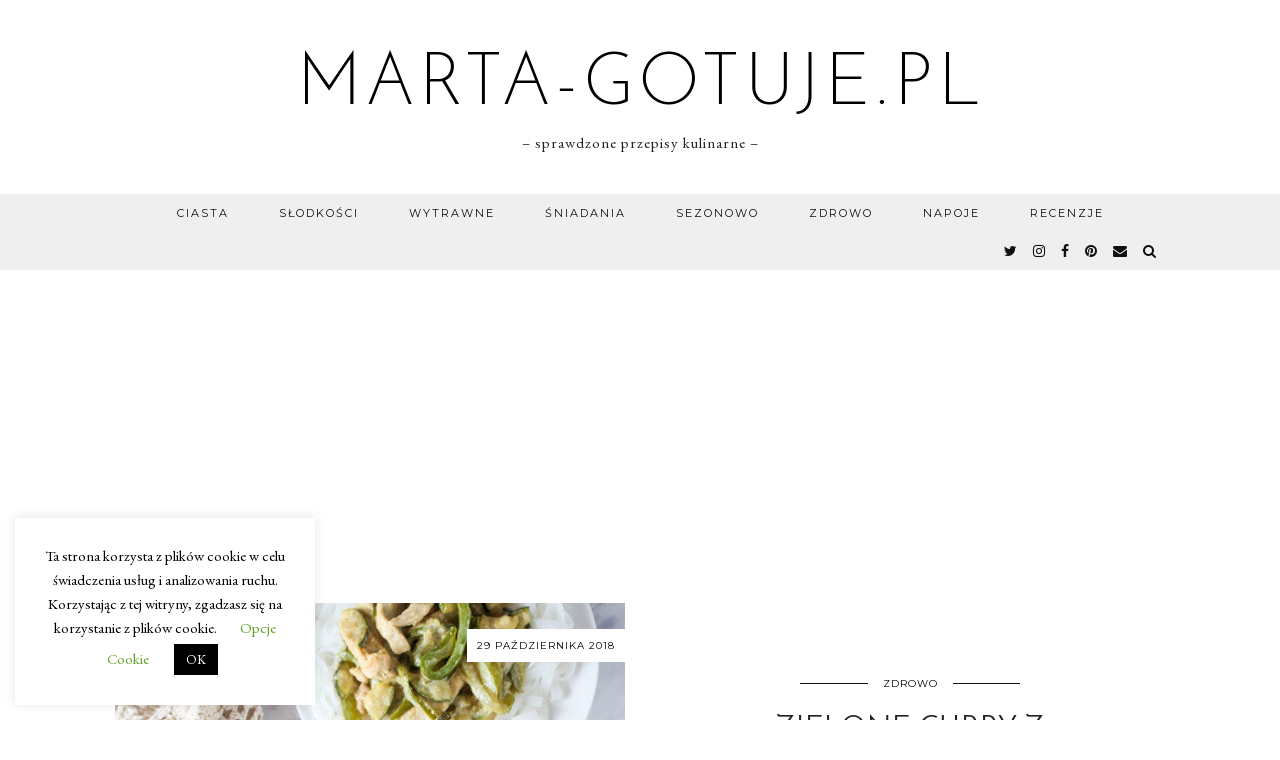

--- FILE ---
content_type: text/html; charset=UTF-8
request_url: https://www.marta-gotuje.pl/tag/zielone-curry-z-kurczakiem/
body_size: 15715
content:
<!DOCTYPE html>
<html dir="ltr" lang="pl-PL" prefix="og: https://ogp.me/ns#">
<head>
	<meta charset="UTF-8">
	<meta name="viewport" content="width=device-width, initial-scale=1, maximum-scale=5">	<title>zielone curry z kurczakiem - blog kulinarny marta-gotuje.pl</title>

		<!-- All in One SEO 4.9.3 - aioseo.com -->
	<meta name="robots" content="noindex, max-image-preview:large"/>
	<link rel="canonical" href="https://www.marta-gotuje.pl/tag/zielone-curry-z-kurczakiem/"/>
	<meta name="generator" content="All in One SEO (AIOSEO) 4.9.3"/>
		
<script type="application/ld+json" class="aioseo-schema">
			{"@context":"https:\/\/schema.org","@graph":[{"@type":"BreadcrumbList","@id":"https:\/\/www.marta-gotuje.pl\/tag\/zielone-curry-z-kurczakiem\/#breadcrumblist","itemListElement":[{"@type":"ListItem","@id":"https:\/\/www.marta-gotuje.pl#listItem","position":1,"name":"Home","item":"https:\/\/www.marta-gotuje.pl","nextItem":{"@type":"ListItem","@id":"https:\/\/www.marta-gotuje.pl\/tag\/zielone-curry-z-kurczakiem\/#listItem","name":"zielone curry z kurczakiem"}},{"@type":"ListItem","@id":"https:\/\/www.marta-gotuje.pl\/tag\/zielone-curry-z-kurczakiem\/#listItem","position":2,"name":"zielone curry z kurczakiem","previousItem":{"@type":"ListItem","@id":"https:\/\/www.marta-gotuje.pl#listItem","name":"Home"}}]},{"@type":"CollectionPage","@id":"https:\/\/www.marta-gotuje.pl\/tag\/zielone-curry-z-kurczakiem\/#collectionpage","url":"https:\/\/www.marta-gotuje.pl\/tag\/zielone-curry-z-kurczakiem\/","name":"zielone curry z kurczakiem - blog kulinarny marta-gotuje.pl","inLanguage":"pl-PL","isPartOf":{"@id":"https:\/\/www.marta-gotuje.pl\/#website"},"breadcrumb":{"@id":"https:\/\/www.marta-gotuje.pl\/tag\/zielone-curry-z-kurczakiem\/#breadcrumblist"}},{"@type":"Organization","@id":"https:\/\/www.marta-gotuje.pl\/#organization","name":"marta-gotuje.pl","description":"- sprawdzone przepisy kulinarne -","url":"https:\/\/www.marta-gotuje.pl\/"},{"@type":"WebSite","@id":"https:\/\/www.marta-gotuje.pl\/#website","url":"https:\/\/www.marta-gotuje.pl\/","name":"marta-gotuje.pl","description":"- sprawdzone przepisy kulinarne -","inLanguage":"pl-PL","publisher":{"@id":"https:\/\/www.marta-gotuje.pl\/#organization"}}]}
		</script>
		<!-- All in One SEO -->

<link rel='dns-prefetch' href='//cdnjs.cloudflare.com'/>
<link rel='dns-prefetch' href='//www.googletagmanager.com'/>
<link rel='dns-prefetch' href='//pipdigz.co.uk'/>
<link rel='dns-prefetch' href='//fonts.googleapis.com'/>
<link rel="alternate" type="application/rss+xml" title="marta-gotuje.pl &raquo; Kanał z wpisami" href="https://www.marta-gotuje.pl/feed/"/>
<link rel="alternate" type="application/rss+xml" title="marta-gotuje.pl &raquo; Kanał z komentarzami" href="https://www.marta-gotuje.pl/comments/feed/"/>
<link rel="alternate" type="application/rss+xml" title="marta-gotuje.pl &raquo; Kanał z wpisami otagowanymi jako zielone curry z kurczakiem" href="https://www.marta-gotuje.pl/tag/zielone-curry-z-kurczakiem/feed/"/>
<style id='wp-img-auto-sizes-contain-inline-css' type='text/css'>img:is([sizes=auto i],[sizes^="auto," i]){contain-intrinsic-size:3000px 1500px}</style>
<link rel="stylesheet" href="https://www.marta-gotuje.pl/wp-content/plugins/scripts-gzip/gzip.php?css=wp-content%2Fplugins%2Fpinterest-pin-it-button-for-images%2Fppibfi_pinterest.css%3Fver%3D6.9%2Cwp-content%2Fplugins%2Finstagram-feed%2Fcss%2Fsbi-styles.min.css%3Fver%3D6.10.0%2Cwp-includes%2Fcss%2Fdist%2Fblock-library%2Fstyle.min.css%3Fver%3D6.9%2Cwp-content%2Fplugins%2Fcontact-form-plugin%2Fcss%2Fform_style.css%3Fver%3D4.3.6%2Cwp-content%2Fplugins%2Fcookie-law-info%2Flegacy%2Fpublic%2Fcss%2Fcookie-law-info-public.css%3Fver%3D3.3.9.1%2Cwp-content%2Fplugins%2Fcookie-law-info%2Flegacy%2Fpublic%2Fcss%2Fcookie-law-info-gdpr.css%3Fver%3D3.3.9.1%2Cwp-content%2Fthemes%2Fpipdig-equinox%2Fstyle.css%3Fver%3D1641144895%2Cwp-content%2Fthemes%2Fpipdig-equinox%2Fcss%2Fresponsive.css%3Fver%3D1641144902%2Cwp-content%2Fplugins%2Frecent-post-thumbnail-slider-widget%2Fcss%2Fsliderman.css%3Fver%3D6.9" type="text/css" media="all"/>





<style id='global-styles-inline-css' type='text/css'>:root{--wp--preset--aspect-ratio--square:1;--wp--preset--aspect-ratio--4-3: 4/3;--wp--preset--aspect-ratio--3-4: 3/4;--wp--preset--aspect-ratio--3-2: 3/2;--wp--preset--aspect-ratio--2-3: 2/3;--wp--preset--aspect-ratio--16-9: 16/9;--wp--preset--aspect-ratio--9-16: 9/16;--wp--preset--color--black:#000;--wp--preset--color--cyan-bluish-gray:#abb8c3;--wp--preset--color--white:#fff;--wp--preset--color--pale-pink:#f78da7;--wp--preset--color--vivid-red:#cf2e2e;--wp--preset--color--luminous-vivid-orange:#ff6900;--wp--preset--color--luminous-vivid-amber:#fcb900;--wp--preset--color--light-green-cyan:#7bdcb5;--wp--preset--color--vivid-green-cyan:#00d084;--wp--preset--color--pale-cyan-blue:#8ed1fc;--wp--preset--color--vivid-cyan-blue:#0693e3;--wp--preset--color--vivid-purple:#9b51e0;--wp--preset--gradient--vivid-cyan-blue-to-vivid-purple:linear-gradient(135deg,#0693e3 0%,#9b51e0 100%);--wp--preset--gradient--light-green-cyan-to-vivid-green-cyan:linear-gradient(135deg,#7adcb4 0%,#00d082 100%);--wp--preset--gradient--luminous-vivid-amber-to-luminous-vivid-orange:linear-gradient(135deg,#fcb900 0%,#ff6900 100%);--wp--preset--gradient--luminous-vivid-orange-to-vivid-red:linear-gradient(135deg,#ff6900 0%,#cf2e2e 100%);--wp--preset--gradient--very-light-gray-to-cyan-bluish-gray:linear-gradient(135deg,#eee 0%,#a9b8c3 100%);--wp--preset--gradient--cool-to-warm-spectrum:linear-gradient(135deg,#4aeadc 0%,#9778d1 20%,#cf2aba 40%,#ee2c82 60%,#fb6962 80%,#fef84c 100%);--wp--preset--gradient--blush-light-purple:linear-gradient(135deg,#ffceec 0%,#9896f0 100%);--wp--preset--gradient--blush-bordeaux:linear-gradient(135deg,#fecda5 0%,#fe2d2d 50%,#6b003e 100%);--wp--preset--gradient--luminous-dusk:linear-gradient(135deg,#ffcb70 0%,#c751c0 50%,#4158d0 100%);--wp--preset--gradient--pale-ocean:linear-gradient(135deg,#fff5cb 0%,#b6e3d4 50%,#33a7b5 100%);--wp--preset--gradient--electric-grass:linear-gradient(135deg,#caf880 0%,#71ce7e 100%);--wp--preset--gradient--midnight:linear-gradient(135deg,#020381 0%,#2874fc 100%);--wp--preset--font-size--small:13px;--wp--preset--font-size--medium:20px;--wp--preset--font-size--large:36px;--wp--preset--font-size--x-large:42px;--wp--preset--spacing--20:.44rem;--wp--preset--spacing--30:.67rem;--wp--preset--spacing--40:1rem;--wp--preset--spacing--50:1.5rem;--wp--preset--spacing--60:2.25rem;--wp--preset--spacing--70:3.38rem;--wp--preset--spacing--80:5.06rem;--wp--preset--shadow--natural:6px 6px 9px rgba(0,0,0,.2);--wp--preset--shadow--deep:12px 12px 50px rgba(0,0,0,.4);--wp--preset--shadow--sharp:6px 6px 0 rgba(0,0,0,.2);--wp--preset--shadow--outlined:6px 6px 0 -3px #fff , 6px 6px #000;--wp--preset--shadow--crisp:6px 6px 0 #000}:where(.is-layout-flex){gap:.5em}:where(.is-layout-grid){gap:.5em}body .is-layout-flex{display:flex}.is-layout-flex{flex-wrap:wrap;align-items:center}.is-layout-flex > :is(*, div){margin:0}body .is-layout-grid{display:grid}.is-layout-grid > :is(*, div){margin:0}:where(.wp-block-columns.is-layout-flex){gap:2em}:where(.wp-block-columns.is-layout-grid){gap:2em}:where(.wp-block-post-template.is-layout-flex){gap:1.25em}:where(.wp-block-post-template.is-layout-grid){gap:1.25em}.has-black-color{color:var(--wp--preset--color--black)!important}.has-cyan-bluish-gray-color{color:var(--wp--preset--color--cyan-bluish-gray)!important}.has-white-color{color:var(--wp--preset--color--white)!important}.has-pale-pink-color{color:var(--wp--preset--color--pale-pink)!important}.has-vivid-red-color{color:var(--wp--preset--color--vivid-red)!important}.has-luminous-vivid-orange-color{color:var(--wp--preset--color--luminous-vivid-orange)!important}.has-luminous-vivid-amber-color{color:var(--wp--preset--color--luminous-vivid-amber)!important}.has-light-green-cyan-color{color:var(--wp--preset--color--light-green-cyan)!important}.has-vivid-green-cyan-color{color:var(--wp--preset--color--vivid-green-cyan)!important}.has-pale-cyan-blue-color{color:var(--wp--preset--color--pale-cyan-blue)!important}.has-vivid-cyan-blue-color{color:var(--wp--preset--color--vivid-cyan-blue)!important}.has-vivid-purple-color{color:var(--wp--preset--color--vivid-purple)!important}.has-black-background-color{background-color:var(--wp--preset--color--black)!important}.has-cyan-bluish-gray-background-color{background-color:var(--wp--preset--color--cyan-bluish-gray)!important}.has-white-background-color{background-color:var(--wp--preset--color--white)!important}.has-pale-pink-background-color{background-color:var(--wp--preset--color--pale-pink)!important}.has-vivid-red-background-color{background-color:var(--wp--preset--color--vivid-red)!important}.has-luminous-vivid-orange-background-color{background-color:var(--wp--preset--color--luminous-vivid-orange)!important}.has-luminous-vivid-amber-background-color{background-color:var(--wp--preset--color--luminous-vivid-amber)!important}.has-light-green-cyan-background-color{background-color:var(--wp--preset--color--light-green-cyan)!important}.has-vivid-green-cyan-background-color{background-color:var(--wp--preset--color--vivid-green-cyan)!important}.has-pale-cyan-blue-background-color{background-color:var(--wp--preset--color--pale-cyan-blue)!important}.has-vivid-cyan-blue-background-color{background-color:var(--wp--preset--color--vivid-cyan-blue)!important}.has-vivid-purple-background-color{background-color:var(--wp--preset--color--vivid-purple)!important}.has-black-border-color{border-color:var(--wp--preset--color--black)!important}.has-cyan-bluish-gray-border-color{border-color:var(--wp--preset--color--cyan-bluish-gray)!important}.has-white-border-color{border-color:var(--wp--preset--color--white)!important}.has-pale-pink-border-color{border-color:var(--wp--preset--color--pale-pink)!important}.has-vivid-red-border-color{border-color:var(--wp--preset--color--vivid-red)!important}.has-luminous-vivid-orange-border-color{border-color:var(--wp--preset--color--luminous-vivid-orange)!important}.has-luminous-vivid-amber-border-color{border-color:var(--wp--preset--color--luminous-vivid-amber)!important}.has-light-green-cyan-border-color{border-color:var(--wp--preset--color--light-green-cyan)!important}.has-vivid-green-cyan-border-color{border-color:var(--wp--preset--color--vivid-green-cyan)!important}.has-pale-cyan-blue-border-color{border-color:var(--wp--preset--color--pale-cyan-blue)!important}.has-vivid-cyan-blue-border-color{border-color:var(--wp--preset--color--vivid-cyan-blue)!important}.has-vivid-purple-border-color{border-color:var(--wp--preset--color--vivid-purple)!important}.has-vivid-cyan-blue-to-vivid-purple-gradient-background{background:var(--wp--preset--gradient--vivid-cyan-blue-to-vivid-purple)!important}.has-light-green-cyan-to-vivid-green-cyan-gradient-background{background:var(--wp--preset--gradient--light-green-cyan-to-vivid-green-cyan)!important}.has-luminous-vivid-amber-to-luminous-vivid-orange-gradient-background{background:var(--wp--preset--gradient--luminous-vivid-amber-to-luminous-vivid-orange)!important}.has-luminous-vivid-orange-to-vivid-red-gradient-background{background:var(--wp--preset--gradient--luminous-vivid-orange-to-vivid-red)!important}.has-very-light-gray-to-cyan-bluish-gray-gradient-background{background:var(--wp--preset--gradient--very-light-gray-to-cyan-bluish-gray)!important}.has-cool-to-warm-spectrum-gradient-background{background:var(--wp--preset--gradient--cool-to-warm-spectrum)!important}.has-blush-light-purple-gradient-background{background:var(--wp--preset--gradient--blush-light-purple)!important}.has-blush-bordeaux-gradient-background{background:var(--wp--preset--gradient--blush-bordeaux)!important}.has-luminous-dusk-gradient-background{background:var(--wp--preset--gradient--luminous-dusk)!important}.has-pale-ocean-gradient-background{background:var(--wp--preset--gradient--pale-ocean)!important}.has-electric-grass-gradient-background{background:var(--wp--preset--gradient--electric-grass)!important}.has-midnight-gradient-background{background:var(--wp--preset--gradient--midnight)!important}.has-small-font-size{font-size:var(--wp--preset--font-size--small)!important}.has-medium-font-size{font-size:var(--wp--preset--font-size--medium)!important}.has-large-font-size{font-size:var(--wp--preset--font-size--large)!important}.has-x-large-font-size{font-size:var(--wp--preset--font-size--x-large)!important}</style>

<style id='classic-theme-styles-inline-css' type='text/css'>.wp-block-button__link{color:#fff;background-color:#32373c;border-radius:9999px;box-shadow:none;text-decoration:none;padding:calc(.667em + 2px) calc(1.333em + 2px);font-size:1.125em}.wp-block-file__button{background:#32373c;color:#fff;text-decoration:none}</style>






<link rel='stylesheet' id='p3-core-responsive-css' href='https://pipdigz.co.uk/p3/css/core_resp.css' type='text/css' media='all'/>
<link rel='stylesheet' id='pipdigicons-css' href='https://pipdigz.co.uk/fonts/pipdigicons.css' type='text/css' media='all'/>




<link crossorigin="anonymous" rel='stylesheet' id='pipdig-fonts-css' href='https://fonts.googleapis.com/css?family=Montserrat|EB+Garamond:400,400i,700,700i' type='text/css' media='all'/>
<link rel='stylesheet' id='pipdig-josefin-sans-css' href='https://pipdigz.co.uk/fonts/josefin_sans/style.css' type='text/css' media='all'/>



<script src="https://www.marta-gotuje.pl/wp-includes/js/jquery/jquery.min.js?ver=3.7.1" id="jquery-core-js"></script>

<script src="https://www.marta-gotuje.pl/wp-includes/js/jquery/jquery-migrate.min.js?ver=3.4.1" id="jquery-migrate-js"></script>

<script src="https://www.marta-gotuje.pl/wp-content/plugins/pinterest-pin-it-button-for-images/ppibfi_pinterest.js?ver=6.9" id="pibfi_pinterest-js"></script>

<script src="https://www.marta-gotuje.pl/wp-content/plugins/wp-captcha-booster/assets/global/plugins/custom/js/front-end-script.js?ver=6.9" id="captcha-booster-front-end-script.js-js"></script>

<script id="cookie-law-info-js-extra">var Cli_Data={"nn_cookie_ids":[],"cookielist":[],"non_necessary_cookies":[],"ccpaEnabled":"","ccpaRegionBased":"","ccpaBarEnabled":"","strictlyEnabled":["necessary","obligatoire"],"ccpaType":"gdpr","js_blocking":"","custom_integration":"","triggerDomRefresh":"","secure_cookies":""};var cli_cookiebar_settings={"animate_speed_hide":"500","animate_speed_show":"500","background":"#FFF","border":"#b1a6a6c2","border_on":"","button_1_button_colour":"#000","button_1_button_hover":"#000000","button_1_link_colour":"#fff","button_1_as_button":"1","button_1_new_win":"","button_2_button_colour":"#333","button_2_button_hover":"#292929","button_2_link_colour":"#444","button_2_as_button":"","button_2_hidebar":"","button_3_button_colour":"#000","button_3_button_hover":"#000000","button_3_link_colour":"#fff","button_3_as_button":"1","button_3_new_win":"","button_4_button_colour":"#000","button_4_button_hover":"#000000","button_4_link_colour":"#62a329","button_4_as_button":"","button_7_button_colour":"#61a229","button_7_button_hover":"#4e8221","button_7_link_colour":"#fff","button_7_as_button":"1","button_7_new_win":"","font_family":"inherit","header_fix":"","notify_animate_hide":"1","notify_animate_show":"","notify_div_id":"#cookie-law-info-bar","notify_position_horizontal":"right","notify_position_vertical":"bottom","scroll_close":"","scroll_close_reload":"","accept_close_reload":"","reject_close_reload":"","showagain_tab":"","showagain_background":"#fff","showagain_border":"#000","showagain_div_id":"#cookie-law-info-again","showagain_x_position":"100px","text":"#000","show_once_yn":"","show_once":"10000","logging_on":"","as_popup":"","popup_overlay":"1","bar_heading_text":"","cookie_bar_as":"widget","popup_showagain_position":"bottom-right","widget_position":"left"};var log_object={"ajax_url":"https://www.marta-gotuje.pl/wp-admin/admin-ajax.php"};</script>

<script src="https://www.marta-gotuje.pl/wp-content/plugins/cookie-law-info/legacy/public/js/cookie-law-info-public.js?ver=3.3.9.1" id="cookie-law-info-js"></script>

<!-- Fragment znacznika Google (gtag.js) dodany przez Site Kit -->
<!-- Fragment Google Analytics dodany przez Site Kit -->

<script src="https://www.googletagmanager.com/gtag/js?id=GT-WRGB3QT" id="google_gtagjs-js" async></script>

<script id="google_gtagjs-js-after">window.dataLayer=window.dataLayer||[];function gtag(){dataLayer.push(arguments);}gtag("set","linker",{"domains":["www.marta-gotuje.pl"]});gtag("js",new Date());gtag("set","developer_id.dZTNiMT",true);gtag("config","GT-WRGB3QT");</script>

<script src="https://www.marta-gotuje.pl/wp-content/plugins/recent-post-thumbnail-slider-widget/js/sliderman.1.1.1.js?ver=6.9" id="-js"></script>
<link rel="https://api.w.org/" href="https://www.marta-gotuje.pl/wp-json/"/><link rel="alternate" title="JSON" type="application/json" href="https://www.marta-gotuje.pl/wp-json/wp/v2/tags/5589"/><link rel="EditURI" type="application/rsd+xml" title="RSD" href="https://www.marta-gotuje.pl/xmlrpc.php?rsd"/>
<meta name="generator" content="Site Kit by Google 1.170.0"/>
<script async custom-element="amp-auto-ads" src="https://cdn.ampproject.org/v0/amp-auto-ads-0.1.js"></script>
        <meta name="targ-smaku-addon" content="https://www.marta-gotuje.pl/?feed=rss">
    		<!--noptimize-->
		<style>.p3_instagram_post{width:16.666666666667%}@media only screen and (max-width:719px){.p3_instagram_post{width:25%}}</style>
		<!--/noptimize-->
		
<!-- Znaczniki meta Google AdSense dodane przez Site Kit -->
<meta name="google-adsense-platform-account" content="ca-host-pub-2644536267352236">
<meta name="google-adsense-platform-domain" content="sitekit.withgoogle.com">
<!-- Zakończ dodawanie meta znaczników Google AdSense przez Site Kit -->
<!-- There is no amphtml version available for this URL. --><link rel="icon" href="https://www.marta-gotuje.pl/marta-gotuje.pl/wp-content/uploads/2019/07/favicon-32x32.png" sizes="32x32"/>
<link rel="icon" href="https://www.marta-gotuje.pl/marta-gotuje.pl/wp-content/uploads/2019/07/favicon.png" sizes="192x192"/>
<link rel="apple-touch-icon" href="https://www.marta-gotuje.pl/marta-gotuje.pl/wp-content/uploads/2019/07/favicon.png"/>
<meta name="msapplication-TileImage" content="https://www.marta-gotuje.pl/marta-gotuje.pl/wp-content/uploads/2019/07/favicon.png"/>
	</head>

<body class="archive tag tag-zielone-curry-z-kurczakiem tag-5589 wp-theme-pipdig-equinox">

	
		
	<header class="site-header nopin">
		<div class="clearfix container">
			<div class="site-branding">
						<div class="site-title">
					<a href="https://www.marta-gotuje.pl/" title="marta-gotuje.pl" rel="home">
						marta-gotuje.pl					</a>
				</div>
							<div class="site-description">&#8211; sprawdzone przepisy kulinarne &#8211;</div>			</div>
		</div>
	</header><!-- .site-header -->

	<div class="site-top">
				<div class="clearfix container">
			<nav id="main_menu_under_header" class="site-menu">
				<div class="clearfix menu-bar"><ul id="menu-navigation" class="menu"><li id="menu-item-13548" class="menu-item menu-item-type-taxonomy menu-item-object-category menu-item-has-children menu-item-13548"><a href="https://www.marta-gotuje.pl/kategoria/ciasta/">Ciasta</a>
<ul class="sub-menu">
	<li id="menu-item-13559" class="menu-item menu-item-type-taxonomy menu-item-object-category menu-item-13559"><a href="https://www.marta-gotuje.pl/kategoria/ciasta/ciasta-bez-pieczenia/">Bez pieczenia</a></li>
	<li id="menu-item-13558" class="menu-item menu-item-type-taxonomy menu-item-object-category menu-item-13558"><a href="https://www.marta-gotuje.pl/kategoria/ciasta/babki/">Babki</a></li>
	<li id="menu-item-13560" class="menu-item menu-item-type-taxonomy menu-item-object-category menu-item-13560"><a href="https://www.marta-gotuje.pl/kategoria/ciasta/ciasta-biszkoptowe/">Biszkoptowe</a></li>
	<li id="menu-item-13563" class="menu-item menu-item-type-taxonomy menu-item-object-category menu-item-13563"><a href="https://www.marta-gotuje.pl/kategoria/ciasta/ciasta-czekoladowe/">Czekoladowe</a></li>
	<li id="menu-item-13564" class="menu-item menu-item-type-taxonomy menu-item-object-category menu-item-13564"><a href="https://www.marta-gotuje.pl/kategoria/ciasta/ciasta-drozdzowe/">Drożdżowe</a></li>
	<li id="menu-item-13565" class="menu-item menu-item-type-taxonomy menu-item-object-category menu-item-13565"><a href="https://www.marta-gotuje.pl/kategoria/ciasta/kruche/">Kruche</a></li>
	<li id="menu-item-13566" class="menu-item menu-item-type-taxonomy menu-item-object-category menu-item-13566"><a href="https://www.marta-gotuje.pl/kategoria/ciasta/przekladane/">Przekładane</a></li>
	<li id="menu-item-13567" class="menu-item menu-item-type-taxonomy menu-item-object-category menu-item-13567"><a href="https://www.marta-gotuje.pl/kategoria/ciasta/serniki/">Serniki</a></li>
	<li id="menu-item-13568" class="menu-item menu-item-type-taxonomy menu-item-object-category menu-item-13568"><a href="https://www.marta-gotuje.pl/kategoria/ciasta/tarty/">Tarty</a></li>
	<li id="menu-item-13569" class="menu-item menu-item-type-taxonomy menu-item-object-category menu-item-13569"><a href="https://www.marta-gotuje.pl/kategoria/ciasta/torty/">Torty</a></li>
	<li id="menu-item-13561" class="menu-item menu-item-type-taxonomy menu-item-object-category menu-item-13561"><a href="https://www.marta-gotuje.pl/kategoria/ciasta/ciasta-swiateczne/">Ciasta świąteczne</a></li>
	<li id="menu-item-13562" class="menu-item menu-item-type-taxonomy menu-item-object-category menu-item-13562"><a href="https://www.marta-gotuje.pl/kategoria/ciasta/ciasta-z-kremem/">Ciasta z kremem</a></li>
	<li id="menu-item-13570" class="menu-item menu-item-type-taxonomy menu-item-object-category menu-item-13570"><a href="https://www.marta-gotuje.pl/kategoria/ciasta/ciasta-tradycyjne/">Tradycyjne</a></li>
	<li id="menu-item-13571" class="menu-item menu-item-type-taxonomy menu-item-object-category menu-item-13571"><a href="https://www.marta-gotuje.pl/kategoria/ciasta/ciasta-ucierane/">Ucierane</a></li>
	<li id="menu-item-13572" class="menu-item menu-item-type-taxonomy menu-item-object-category menu-item-13572"><a href="https://www.marta-gotuje.pl/kategoria/ciasta/ciasta-z-owocami/">Z owocami</a></li>
</ul>
</li>
<li id="menu-item-13552" class="menu-item menu-item-type-taxonomy menu-item-object-category menu-item-has-children menu-item-13552"><a href="https://www.marta-gotuje.pl/kategoria/slodkosci/">Słodkości</a>
<ul class="sub-menu">
	<li id="menu-item-13574" class="menu-item menu-item-type-taxonomy menu-item-object-category menu-item-13574"><a href="https://www.marta-gotuje.pl/kategoria/slodkosci/babeczki/">Babeczki</a></li>
	<li id="menu-item-13575" class="menu-item menu-item-type-taxonomy menu-item-object-category menu-item-13575"><a href="https://www.marta-gotuje.pl/kategoria/slodkosci/ciasteczka/">Ciasteczka</a></li>
	<li id="menu-item-13578" class="menu-item menu-item-type-taxonomy menu-item-object-category menu-item-13578"><a href="https://www.marta-gotuje.pl/kategoria/slodkosci/drozdzowki/">Drożdżówki</a></li>
	<li id="menu-item-13577" class="menu-item menu-item-type-taxonomy menu-item-object-category menu-item-13577"><a href="https://www.marta-gotuje.pl/kategoria/slodkosci/desery/">Desery</a></li>
	<li id="menu-item-13579" class="menu-item menu-item-type-taxonomy menu-item-object-category menu-item-13579"><a href="https://www.marta-gotuje.pl/kategoria/slodkosci/gofry/">Gofry</a></li>
	<li id="menu-item-13580" class="menu-item menu-item-type-taxonomy menu-item-object-category menu-item-13580"><a href="https://www.marta-gotuje.pl/kategoria/slodkosci/muffinki/">Muffinki</a></li>
	<li id="menu-item-13573" class="menu-item menu-item-type-taxonomy menu-item-object-category menu-item-13573"><a href="https://www.marta-gotuje.pl/kategoria/slodkosci/rogaliki/">Rogaliki</a></li>
	<li id="menu-item-13581" class="menu-item menu-item-type-taxonomy menu-item-object-category menu-item-13581"><a href="https://www.marta-gotuje.pl/kategoria/sniadania-i-kolacje/nalesniki/">Naleśniki</a></li>
	<li id="menu-item-13582" class="menu-item menu-item-type-taxonomy menu-item-object-category menu-item-13582"><a href="https://www.marta-gotuje.pl/kategoria/sniadania-i-kolacje/pancakes/">Pancakes</a></li>
	<li id="menu-item-13583" class="menu-item menu-item-type-taxonomy menu-item-object-category menu-item-13583"><a href="https://www.marta-gotuje.pl/kategoria/sniadania-i-kolacje/placuszki/">Placuszki</a></li>
	<li id="menu-item-13576" class="menu-item menu-item-type-taxonomy menu-item-object-category menu-item-13576"><a href="https://www.marta-gotuje.pl/kategoria/slodkosci/ciasto-francuskie-przepisy/">Ciasto francuskie</a></li>
</ul>
</li>
<li id="menu-item-13554" class="menu-item menu-item-type-taxonomy menu-item-object-category menu-item-has-children menu-item-13554"><a href="https://www.marta-gotuje.pl/kategoria/dania-glowne/">Wytrawne</a>
<ul class="sub-menu">
	<li id="menu-item-13599" class="menu-item menu-item-type-taxonomy menu-item-object-category menu-item-13599"><a href="https://www.marta-gotuje.pl/kategoria/dania-glowne/zupy/">Zupy</a></li>
	<li id="menu-item-13595" class="menu-item menu-item-type-taxonomy menu-item-object-category menu-item-13595"><a href="https://www.marta-gotuje.pl/kategoria/dania-glowne/salatki-surowki/">Sałatki i surówki</a></li>
	<li id="menu-item-13585" class="menu-item menu-item-type-taxonomy menu-item-object-category menu-item-13585"><a href="https://www.marta-gotuje.pl/kategoria/dania-glowne/kurczak/">Drób</a></li>
	<li id="menu-item-13597" class="menu-item menu-item-type-taxonomy menu-item-object-category menu-item-13597"><a href="https://www.marta-gotuje.pl/kategoria/dania-glowne/wieprzowina/">Wieprzowina</a></li>
	<li id="menu-item-13590" class="menu-item menu-item-type-taxonomy menu-item-object-category menu-item-13590"><a href="https://www.marta-gotuje.pl/kategoria/dania-glowne/mielone/">Mielone</a></li>
	<li id="menu-item-13598" class="menu-item menu-item-type-taxonomy menu-item-object-category menu-item-13598"><a href="https://www.marta-gotuje.pl/kategoria/dania-glowne/wolowina/">Wołowina</a></li>
	<li id="menu-item-13594" class="menu-item menu-item-type-taxonomy menu-item-object-category menu-item-13594"><a href="https://www.marta-gotuje.pl/kategoria/dania-glowne/ryby/">Ryby</a></li>
	<li id="menu-item-13591" class="menu-item menu-item-type-taxonomy menu-item-object-category menu-item-13591"><a href="https://www.marta-gotuje.pl/kategoria/dania-glowne/owoce-morza-dania-obiadowe/">Owoce morza</a></li>
	<li id="menu-item-13586" class="menu-item menu-item-type-taxonomy menu-item-object-category menu-item-13586"><a href="https://www.marta-gotuje.pl/kategoria/dania-glowne/drozdzowe/">Drożdżowe</a></li>
	<li id="menu-item-13589" class="menu-item menu-item-type-taxonomy menu-item-object-category menu-item-13589"><a href="https://www.marta-gotuje.pl/kategoria/dania-glowne/makaron/">Makaron</a></li>
	<li id="menu-item-13592" class="menu-item menu-item-type-taxonomy menu-item-object-category menu-item-13592"><a href="https://www.marta-gotuje.pl/kategoria/dania-glowne/pierogi/">Pierogi</a></li>
	<li id="menu-item-13587" class="menu-item menu-item-type-taxonomy menu-item-object-category menu-item-13587"><a href="https://www.marta-gotuje.pl/kategoria/dania-glowne/dania-z-grilla/">Grill</a></li>
	<li id="menu-item-13588" class="menu-item menu-item-type-taxonomy menu-item-object-category menu-item-13588"><a href="https://www.marta-gotuje.pl/kategoria/dania-glowne/wloskie-przysmaki/">Kuchnia włoska</a></li>
	<li id="menu-item-13584" class="menu-item menu-item-type-taxonomy menu-item-object-category menu-item-13584"><a href="https://www.marta-gotuje.pl/kategoria/dania-glowne/dania-dla-matek-karmiacych/">Dla matek karmiących</a></li>
	<li id="menu-item-13596" class="menu-item menu-item-type-taxonomy menu-item-object-category menu-item-13596"><a href="https://www.marta-gotuje.pl/kategoria/dania-glowne/wegetarianskie/">Wegetariańskie</a></li>
	<li id="menu-item-13593" class="menu-item menu-item-type-taxonomy menu-item-object-category menu-item-13593"><a href="https://www.marta-gotuje.pl/kategoria/dania-glowne/inne-dania-obiadowe/">Pozostałe</a></li>
</ul>
</li>
<li id="menu-item-13553" class="menu-item menu-item-type-taxonomy menu-item-object-category menu-item-has-children menu-item-13553"><a href="https://www.marta-gotuje.pl/kategoria/sniadania-i-kolacje/">Śniadania</a>
<ul class="sub-menu">
	<li id="menu-item-13601" class="menu-item menu-item-type-taxonomy menu-item-object-category menu-item-13601"><a href="https://www.marta-gotuje.pl/kategoria/sniadania-i-kolacje/buleczki/">Bułeczki</a></li>
	<li id="menu-item-13602" class="menu-item menu-item-type-taxonomy menu-item-object-category menu-item-13602"><a href="https://www.marta-gotuje.pl/kategoria/sniadania-i-kolacje/chleby/">Chleby</a></li>
	<li id="menu-item-13603" class="menu-item menu-item-type-taxonomy menu-item-object-category menu-item-13603"><a href="https://www.marta-gotuje.pl/kategoria/sniadania-i-kolacje/do-kanapek/">Do kanapek</a></li>
	<li id="menu-item-13604" class="menu-item menu-item-type-taxonomy menu-item-object-category menu-item-13604"><a href="https://www.marta-gotuje.pl/kategoria/sniadania-i-kolacje/omlety/">Omlety</a></li>
</ul>
</li>
<li id="menu-item-13551" class="menu-item menu-item-type-taxonomy menu-item-object-category menu-item-has-children menu-item-13551"><a href="https://www.marta-gotuje.pl/kategoria/sezonowo/">Sezonowo</a>
<ul class="sub-menu">
	<li id="menu-item-13606" class="menu-item menu-item-type-taxonomy menu-item-object-category menu-item-13606"><a href="https://www.marta-gotuje.pl/kategoria/sezonowo/dania-dla-dzieci/">Dania dla dzieci</a></li>
	<li id="menu-item-13605" class="menu-item menu-item-type-taxonomy menu-item-object-category menu-item-13605"><a href="https://www.marta-gotuje.pl/kategoria/sezonowo/swieta-wyroby-na-rozne-okazje/">Boże Narodzenie</a></li>
	<li id="menu-item-13614" class="menu-item menu-item-type-taxonomy menu-item-object-category menu-item-13614"><a href="https://www.marta-gotuje.pl/kategoria/sezonowo/wielkanoc/">Wielkanoc</a></li>
	<li id="menu-item-13610" class="menu-item menu-item-type-taxonomy menu-item-object-category menu-item-13610"><a href="https://www.marta-gotuje.pl/kategoria/sezonowo/przetwory/">Przetwory</a></li>
	<li id="menu-item-13608" class="menu-item menu-item-type-taxonomy menu-item-object-category menu-item-13608"><a href="https://www.marta-gotuje.pl/kategoria/sezonowo/karnawal/">Karnawał</a></li>
	<li id="menu-item-13612" class="menu-item menu-item-type-taxonomy menu-item-object-category menu-item-13612"><a href="https://www.marta-gotuje.pl/kategoria/sezonowo/tlusty-czwartek/">Tłusty czwartek</a></li>
	<li id="menu-item-13611" class="menu-item menu-item-type-taxonomy menu-item-object-category menu-item-13611"><a href="https://www.marta-gotuje.pl/kategoria/sezonowo/sylwester/">Sylwester</a></li>
	<li id="menu-item-13613" class="menu-item menu-item-type-taxonomy menu-item-object-category menu-item-13613"><a href="https://www.marta-gotuje.pl/kategoria/sezonowo/walentynki/">Walentynki</a></li>
	<li id="menu-item-13607" class="menu-item menu-item-type-taxonomy menu-item-object-category menu-item-13607"><a href="https://www.marta-gotuje.pl/kategoria/sezonowo/halloween/">Halloween</a></li>
	<li id="menu-item-13609" class="menu-item menu-item-type-taxonomy menu-item-object-category menu-item-13609"><a href="https://www.marta-gotuje.pl/kategoria/sezonowo/porady/">Porady</a></li>
</ul>
</li>
<li id="menu-item-13555" class="menu-item menu-item-type-taxonomy menu-item-object-category menu-item-has-children menu-item-13555"><a href="https://www.marta-gotuje.pl/kategoria/zdrowo/">Zdrowo</a>
<ul class="sub-menu">
	<li id="menu-item-13618" class="menu-item menu-item-type-taxonomy menu-item-object-category menu-item-13618"><a href="https://www.marta-gotuje.pl/kategoria/zdrowo/ciasta-dietetyczne/">Ciasta dietetyczne</a></li>
	<li id="menu-item-13619" class="menu-item menu-item-type-taxonomy menu-item-object-category menu-item-13619"><a href="https://www.marta-gotuje.pl/kategoria/zdrowo/dania-dietetyczne/">Dania dietetyczne</a></li>
	<li id="menu-item-13617" class="menu-item menu-item-type-taxonomy menu-item-object-category menu-item-13617"><a href="https://www.marta-gotuje.pl/kategoria/zdrowo/bezglutenowe/">Bez glutenu</a></li>
	<li id="menu-item-13620" class="menu-item menu-item-type-taxonomy menu-item-object-category menu-item-13620"><a href="https://www.marta-gotuje.pl/kategoria/zdrowo/dla-diabetykow/">Dla diabetyków</a></li>
	<li id="menu-item-13615" class="menu-item menu-item-type-taxonomy menu-item-object-category menu-item-13615"><a href="https://www.marta-gotuje.pl/kategoria/zdrowo/weganskie/">Wegańskie</a></li>
	<li id="menu-item-13616" class="menu-item menu-item-type-taxonomy menu-item-object-category menu-item-13616"><a href="https://www.marta-gotuje.pl/kategoria/zdrowo/zdrowa-zywnosc/">Zdrowa żywność</a></li>
</ul>
</li>
<li id="menu-item-13549" class="menu-item menu-item-type-taxonomy menu-item-object-category menu-item-has-children menu-item-13549"><a href="https://www.marta-gotuje.pl/kategoria/napoje/">Napoje</a>
<ul class="sub-menu">
	<li id="menu-item-13624" class="menu-item menu-item-type-taxonomy menu-item-object-category menu-item-13624"><a href="https://www.marta-gotuje.pl/kategoria/napoje/koktajle/">Koktajle</a></li>
	<li id="menu-item-13626" class="menu-item menu-item-type-taxonomy menu-item-object-category menu-item-13626"><a href="https://www.marta-gotuje.pl/kategoria/napoje/lemoniady/">Lemoniady</a></li>
	<li id="menu-item-13625" class="menu-item menu-item-type-taxonomy menu-item-object-category menu-item-13625"><a href="https://www.marta-gotuje.pl/kategoria/napoje/kompoty/">Kompoty</a></li>
	<li id="menu-item-13621" class="menu-item menu-item-type-taxonomy menu-item-object-category menu-item-13621"><a href="https://www.marta-gotuje.pl/kategoria/napoje/cieple-napoje/">Ciepłe napoje</a></li>
	<li id="menu-item-13622" class="menu-item menu-item-type-taxonomy menu-item-object-category menu-item-13622"><a href="https://www.marta-gotuje.pl/kategoria/napoje/drinki-bezalkoholowe/">Drinki bezalkoholowe</a></li>
	<li id="menu-item-13623" class="menu-item menu-item-type-taxonomy menu-item-object-category menu-item-13623"><a href="https://www.marta-gotuje.pl/kategoria/napoje/drinki-z-alkoholem/">Drinki alkoholowe</a></li>
	<li id="menu-item-13627" class="menu-item menu-item-type-taxonomy menu-item-object-category menu-item-13627"><a href="https://www.marta-gotuje.pl/kategoria/napoje/nalewki/">Nalewki</a></li>
</ul>
</li>
<li id="menu-item-13550" class="menu-item menu-item-type-taxonomy menu-item-object-category menu-item-has-children menu-item-13550"><a href="https://www.marta-gotuje.pl/kategoria/recenzje/">Recenzje</a>
<ul class="sub-menu">
	<li id="menu-item-13628" class="menu-item menu-item-type-taxonomy menu-item-object-category menu-item-13628"><a href="https://www.marta-gotuje.pl/kategoria/recenzje/konkursy/">Konkursy, akcje, eventy</a></li>
	<li id="menu-item-13629" class="menu-item menu-item-type-taxonomy menu-item-object-category menu-item-13629"><a href="https://www.marta-gotuje.pl/kategoria/recenzje/ksiazki-kulinarne/">Książki kulinarne</a></li>
</ul>
</li>
<li class="socialz top-socialz"><a href="https://twitter.com/martagotuje" target="_blank" rel="nofollow noopener" aria-label="twitter" title="twitter"><i class="pipdigicons pipdigicons-twitter"></i></a><a href="https://www.instagram.com/martagotuje" target="_blank" rel="nofollow noopener" aria-label="instagram" title="instagram"><i class="pipdigicons pipdigicons-instagram"></i></a><a href="https://www.facebook.com/martagotuje" target="_blank" rel="nofollow noopener" aria-label="facebook" title="facebook"><i class="pipdigicons pipdigicons-facebook"></i></a><a href="https://pinterest.com/martagotuje/" target="_blank" rel="nofollow noopener" aria-label="pinterest" title="pinterest"><i class="pipdigicons pipdigicons-pinterest"></i></a><a href="mailto:marta@marta-gotuje.pl" target="_blank" rel="nofollow noopener" aria-label="Email" title="Email"><i class="pipdigicons pipdigicons-envelope"></i></a><a id="p3_search_btn" class="toggle-search" aria-label="Search" title="Search"><i class="pipdigicons pipdigicons-search"></i></a></li><li class="pipdig_navbar_search"><form role="search" method="get" class="search-form" action="https://www.marta-gotuje.pl/">
	<div class="form-group">
		<input type="search" class="form-control" placeholder="Czego szukasz?" value="" name="s" autocomplete="off">
	</div>
</form></li></ul></div>			</nav><!-- .site-menu -->
		</div>
					</div><!-- .site-top -->
	
	
	<div class="site-main">
	
		
				
			
					<div id="ad-area-1" class="clearfix container textalign-center">
				<div class="col-xs-12">
					<div id="pipdig_widget_google_adsense-6" class="widget pipdig_widget_google_adsense">
<script async src="https://pagead2.googlesyndication.com/pagead/js/adsbygoogle.js"></script>
<!-- długi Baner na górze -->
<ins class="adsbygoogle" style="display:block" data-ad-client="ca-pub-3688648786333682" data-ad-slot="9520515855" data-ad-format="link" data-full-width-responsive="true"></ins>

<script>(adsbygoogle=window.adsbygoogle||[]).push({});</script></div>				</div>
			</div>
				
				
		<div class="clearfix container">
		
						
			
	
	<div class="row">
	
			
		<div id="content" class=" content-area">
		
				
		
				
						
									<article id="post-12306" class="clearfix post-12306 post type-post status-publish format-standard has-post-thumbnail hentry category-bezglutenowe category-dania-dietetyczne category-kurczak category-makaron category-dania-glowne category-zdrowa-zywnosc tag-blog-kulinarny tag-cukinia tag-cukinia-przepisy tag-curry-z-kurczaka tag-curry-z-kurczakiem tag-fotografia-kulinarna tag-kuchnia-azjatycka tag-kuchnia-azjatycka-przepisy tag-kurczak tag-kurczak-przepisy tag-makaron-ryzowy tag-marta-gotuje tag-mleczko-kokosowe tag-mleko-kokosowe tag-obiad-w-15-minut tag-obiad-w-20-minut tag-obiad-w-25-minut tag-obiadowe-przepisy tag-papryka tag-pomysl-na-obiad tag-proste-jedzenie tag-prosty-obiad tag-przepisy tag-przepisy-jedzenie tag-przepisy-z-kurczaka tag-przepisy-z-kurczakiem tag-szybki-obiad tag-zielona-papryka tag-zielone-curry tag-zielone-curry-z-kurczaka tag-zielone-curry-z-kurczakiem">

	<div class="col-sm-6 post-listing">
		<a href="https://www.marta-gotuje.pl/zielone-curry-z-kurczakiem/" title="Zielone curry z kurczakiem">
							<div class="post-listing-img nopin" style="background-image:url(https://www.marta-gotuje.pl/marta-gotuje.pl/wp-content/uploads/2018/10/Zielone-curry-z-kurczakiem-683x1024.jpg)">
												<div class="left-right-date right-date pipdig_meta"><time datetime="2018-10">29 października 2018</time></div>
								<img src="[data-uri]" alt="Zielone curry z kurczakiem" class="p3_invisible" data-pin-nopin="true" data-data-pin-media="https://www.marta-gotuje.pl/marta-gotuje.pl/wp-content/uploads/2018/10/Zielone-curry-z-kurczakiem-683x1024.jpg" data-pin-description="Zielone curry z kurczakiem" data-p3-pin-link="https://www.marta-gotuje.pl/zielone-curry-z-kurczakiem/"/>
			</div>
		</a>
	</div>
		
	<div class="col-sm-6 post-listing lem_listing_content">
		
		<div class="entry-meta entry-line" style="display:none">
			<span class="date-bar-white-bg"><span class="vcard author show-author"><span class="fn"><a href="https://www.marta-gotuje.pl/author/admin/" title="Wpisy od Marta" rel="author">Marta</a></span><span class="show-author"> / </span></span><span class="entry-date updated"><time datetime="2018-10">29 października 2018</time></span></span>
		</div>

		<div class="pipdig_geo_tag pipdig_meta">
						<span>
			<a href="https://www.marta-gotuje.pl/kategoria/zdrowo/">Zdrowo</a>			</span>
		</div>
		
		<h2 class="entry-title p_post_titles_font"><a href="https://www.marta-gotuje.pl/zielone-curry-z-kurczakiem/" rel="bookmark">Zielone curry z kurczakiem</a></h2>
		
		<p>Uwielbiam obiady, które można przygotować dosłownie w 25 minut, a do tego smakują tak niezwykle, że trudno w to uwierzyć : ) Dziś mam dla Was aromatyczne, zielone curry z kurczaka i mam nadzieję, że przypadnie Wam do gustu równie&hellip;</p>
		
					<a class="read-more" href="https://www.marta-gotuje.pl/zielone-curry-z-kurczakiem/" style="margin-bottom:12px;">Czytaj dalej</a>
				
					<div class="listing-comments pipdig_meta"><a href="https://www.marta-gotuje.pl/zielone-curry-z-kurczakiem/" data-disqus-url="https://www.marta-gotuje.pl/zielone-curry-z-kurczakiem/"><i class="pipdigicons pipdigicons-comments"></i> Komentarzy: 18</a></div>
				
		<div class="addthis_toolbox"><span class="p3_share_title">  </span><a href="https://www.facebook.com/sharer.php?u=https://www.marta-gotuje.pl/zielone-curry-z-kurczakiem/" target="_blank" rel="nofollow noopener" aria-label="Share on Facebook" title="Share on Facebook"><i class="pipdigicons pipdigicons-facebook" aria-hidden="true"></i></a><a href="https://twitter.com/share?url=https://www.marta-gotuje.pl/zielone-curry-z-kurczakiem/&#038;text=Zielone%20curry%20z%20kurczakiem&#038;via=martagotuje" target="_blank" rel="nofollow noopener" aria-label="Share on Twitter" title="Share on Twitter"><i class="pipdigicons pipdigicons-twitter" aria-hidden="true"></i></a><a href="https://pinterest.com/pin/create/link/?url=https://www.marta-gotuje.pl/zielone-curry-z-kurczakiem/&#038;media=https://www.marta-gotuje.pl/marta-gotuje.pl/wp-content/uploads/2018/10/Zielone-curry-z-kurczakiem.jpg&#038;description=Zielone%20curry%20z%20kurczakiem" target="_blank" rel="nofollow noopener" aria-label="Share on Pinterest" title="Share on Pinterest"><i class="pipdigicons pipdigicons-pinterest" aria-hidden="true"></i></a></div>	</div>
	
		<!--noptimize-->
	
<script type="application/ld+json">
	{
		"@context": "https://schema.org", 
		"@type": "BlogPosting",
		"headline": "Zielone curry z kurczakiem",
		"image": {
			"@type": "imageObject",
			"url": "https://www.marta-gotuje.pl/marta-gotuje.pl/wp-content/uploads/2018/10/Zielone-curry-z-kurczakiem-200x300.jpg",
			"height": "300",
			"width": "200"
		},
		"publisher": {
			"@type": "Organization",
			"name": "marta-gotuje.pl",
			"logo": {
				"@type": "imageObject",
				"url": "https://pipdigz.co.uk/p3/img/placeholder-publisher.png"
			}
		},
		"mainEntityOfPage": "https://www.marta-gotuje.pl/zielone-curry-z-kurczakiem/",
		"url": "https://www.marta-gotuje.pl/zielone-curry-z-kurczakiem/",
		"datePublished": "2018-10-29",
		"dateModified": "2019-06-17",
		"description": "Uwielbiam obiady, które można przygotować dosłownie w 25 minut, a do tego smakują tak niezwykle, że trudno w to uwierzyć : ) Dziś mam dla Was aromatyczne, zielone curry z kurczaka i mam nadzieję, że przypadnie Wam do gustu równie&hellip;",
		"articleBody": "Uwielbiam obiady, które można przygotować dosłownie w 25 minut, a do tego smakują tak niezwykle, że trudno w to uwierzyć : ) Dziś mam dla Was aromatyczne, zielone curry z kurczaka i mam nadzieję, że przypadnie Wam do gustu równie&hellip;",
		"author": {
			"@type": "Person",
			"name": "Marta"
		}
	}
	</script>
	<!--/noptimize-->
		
</article><!-- #post-12306 -->

				
			
			
			<div class="clearfix"></div>
			<div class="next-prev-hider"></div>
			
				
		
		</div><!-- .content-area -->

				
		
	</div>

		</div>
	</div><!-- .site-main -->
	
	
	<div class="hide-back-to-top"><div id="back-top"><a href="#top"><i class="pipdigicons pipdigicons-chevron-up"></i></a></div></div>
	
	<div id="p3_sticky_stop"></div>

			<div id="ad-area-2" class="clearfix container textalign-center">
			<div class="col-xs-12">
				<div id="pipdig_widget_google_adsense-3" class="widget pipdig_widget_google_adsense">
<script async src="https://pagead2.googlesyndication.com/pagead/js/adsbygoogle.js"></script>
<!-- we wpisie -->
<ins class="adsbygoogle" style="display:block" data-ad-client="ca-pub-3688648786333682" data-ad-slot="1362696258" data-ad-format="auto" data-full-width-responsive="true"></ins>

<script>(adsbygoogle=window.adsbygoogle||[]).push({});</script></div>			</div>
		</div>
		
	
<div class="site-extra" role="complementary">
	<div class="clearfix container">
		<div class="row">
						<div id="widget-area-2" class="col-sm-4 widget-area">
				<div id="pipdig_widget_facebook-4" class="widget pipdig_widget_facebook"><h3 class="widget-title"><span>Facebook</span></h3><div id="fb-root"></div>
<script async defer crossorigin="anonymous" src="https://connect.facebook.net/en_US/sdk.js#xfbml=1&version=v3.3"></script>
				<div class="fb-page" data-href="https://www.facebook.com/martagotuje" data-width="500" data-height="320px" data-small-header="false" data-hide-cta="true" data-adapt-container-width="true" data-hide-cover="false" data-show-facepile="on" data-tabs="false"><div class="fb-xfbml-parse-ignore"></div></div></div>			<!-- #widget-area-2 --></div>
			
						<div id="widget-area-3" class="col-sm-4 widget-area">
				<div id="pipdig_widget_social_icons-4" class="widget pipdig_widget_social_icons"><h3 class="widget-title"><span>Obserwuj</span></h3><div class="socialz pipdig_socialz_2"><a href="https://twitter.com/martagotuje" target="_blank" rel="nofollow noopener" aria-label="twitter" title="twitter" class="pipdig_socialz_widget_twitter"><i class="pipdigicons pipdigicons-twitter" aria-hidden="true"></i><br/><span>Twitter</span></a><a href="https://www.instagram.com/martagotuje" target="_blank" rel="nofollow noopener" aria-label="instagram" title="instagram" class="pipdig_socialz_widget_instagram"><i class="pipdigicons pipdigicons-instagram" aria-hidden="true"></i><br/><span>Instagram</span></a><a href="https://www.facebook.com/martagotuje" target="_blank" rel="nofollow noopener" aria-label="facebook" title="facebook" class="pipdig_socialz_widget_facebook"><i class="pipdigicons pipdigicons-facebook" aria-hidden="true"></i><br/><span>Facebook</span></a><a href="https://www.bloglovin.com/blogs/marta-gotujepl-1901463" target="_blank" rel="nofollow noopener" aria-label="bloglovin" title="bloglovin" class="pipdig_socialz_widget_bloglovin"><i class="pipdigicons pipdigicons-plus" aria-hidden="true"></i><br/><span>Bloglovin</span></a><a href="http://pinterest.com/martagotuje/" target="_blank" rel="nofollow noopener" aria-label="pinterest" title="pinterest" class="pipdig_socialz_widget_pinterest"><i class="pipdigicons pipdigicons-pinterest" aria-hidden="true"></i><br/><span>Pinterest</span></a><a href="mailto:marta@marta-gotuje.pl" class="pipdig_socialz_widget_email"><i class="pipdigicons pipdigicons-envelope" aria-hidden="true" class="pipdig_socialz_widget_email"></i><br/><span>Email</span></a></div></div>			<!-- #widget-area-3 --></div>
			
						<div id="widget-area-4" class="col-sm-4 widget-area">
				<div id="pipdig_widget_subscribe-4" class="widget pipdig_widget_subscribe"><h3 class="widget-title"><span>Newsletter</span></h3>			
			<form id="feedburner" action="https://feedburner.google.com/fb/a/mailverify" method="post" target="popupwindow" onsubmit="window.open('https://feedburner.google.com/fb/a/mailverify?uri=Marta-gotujepl&amp;loc=pl_PL', 'popupwindow', 'scrollbars=yes,width=550,height=520');return true">
				<label for="fbg-mail">Zapisz się</label>				<p>
				<input id="fbg-mail" type="email" name="email" placeholder="Enter your email" style="text-align:center" required />
				<input type="hidden" value="Marta-gotujepl" name="uri"/>
				<input type="hidden" name="loc" value="pl_PL"/>
								<input type="submit" style="margin-top: 10px;" value="Subscribe"/>
				</p>
			</form>
			
			</div>			<!-- #widget-area-4 --></div>
			
					</div>
	</div>
<!-- .site-extra --></div>	
		
			<div class="clearfix extra-footer-outer social-footer-outer"><div class="container"><div class="row social-footer"><div class="col-sm-3"><a href="https://twitter.com/martagotuje" target="_blank" rel="nofollow noopener" aria-label="Twitter" title="Twitter"><i class="pipdigicons pipdigicons-twitter" aria-hidden="true"></i> Twitter<span class="social-footer-counters"> | 731</span></a></div><div class="col-sm-3"><a href="https://www.instagram.com/martagotuje" target="_blank" rel="nofollow noopener" aria-label="Instagram" title="Instagram"><i class="pipdigicons pipdigicons-instagram" aria-hidden="true"></i> Instagram<span class="social-footer-counters"> | 11283</span></a></div><div class="col-sm-3"><a href="https://www.facebook.com/martagotuje" target="_blank" rel="nofollow noopener" aria-label="Facebook" title="Facebook"><i class="pipdigicons pipdigicons-facebook" aria-hidden="true"></i> Facebook<span class="social-footer-counters"> | 71673</span></a></div><div class="col-sm-3"><a href="https://pinterest.com/martagotuje/" target="_blank" rel="nofollow noopener" aria-label="Pinterest" title="Pinterest"><i class="pipdigicons pipdigicons-pinterest" aria-hidden="true"></i> Pinterest<span class="social-footer-counters"> | 13711</span></a></div></div>	
</div>
</div>
<style scoped>#instagramz{margin-top:0}</style>		
			<div class="clearfix"></div>
		<div id="p3_instagram_footer">
													<a href="https://www.instagram.com/p/DTzw8cHD474/" id="p3_instagram_post_0" class="p3_instagram_post pipdig_lazy" data-src="https://scontent-waw2-1.cdninstagram.com/v/t39.30808-6/616814882_1456207639199584_3051305048156286100_n.jpg?stp=dst-jpg_e35_tt6&_nc_cat=108&ccb=7-5&_nc_sid=18de74&efg=eyJlZmdfdGFnIjoiRkVFRC5iZXN0X2ltYWdlX3VybGdlbi5DMyJ9&_nc_ohc=Q23Yhv5hhO0Q7kNvwEz9-f5&_nc_oc=Adm8gcbD085gkXO9bdlTtnjbdU__n5HFNn2CzLbNpCszbaNaA3TJGgLHdpMjk9ueo3w&_nc_zt=23&_nc_ht=scontent-waw2-1.cdninstagram.com&edm=AM6HXa8EAAAA&_nc_gid=1kWCakUUWzM1H0H2XsIC4g&oh=00_AfrWVExDyHOj40qk0oxbrfDBqEvgi_WYaUidRXCLXvDadg&oe=69783A16" rel="nofollow noopener" target="_blank" aria-label="Instagram">
					<img src="[data-uri]" class="p3_instagram_square" alt=""/>
					<div class="p3_instagram_post_overlay">
													<span class="p3_instagram_likes"><i class="pipdigicons pipdigicons-comment"></i> 1 &nbsp;
							<i class="pipdigicons pipdigicons-heart"></i> 29</span>
											</div>
				</a>
							<a href="https://www.instagram.com/p/DTxBpg-ivEN/" id="p3_instagram_post_1" class="p3_instagram_post pipdig_lazy" data-src="https://scontent-waw2-1.cdninstagram.com/v/t39.30808-6/617567664_1455379109282437_5680636836711621723_n.jpg?stp=dst-jpg_e35_tt6&_nc_cat=109&ccb=7-5&_nc_sid=18de74&efg=eyJlZmdfdGFnIjoiQ0FST1VTRUxfSVRFTS5iZXN0X2ltYWdlX3VybGdlbi5DMyJ9&_nc_ohc=0H_zo8Wv7mAQ7kNvwEsm_rN&_nc_oc=Adm30sxjr5xDk5CHQVaAb0I3vHftThvp1tdwEZj0ZrsW7anIGEzAWrGGJeQ3vyDqh1Y&_nc_zt=23&_nc_ht=scontent-waw2-1.cdninstagram.com&edm=AM6HXa8EAAAA&_nc_gid=1kWCakUUWzM1H0H2XsIC4g&oh=00_AfrqCtM6crxb8-T1kRLW3zmyoqo9cCHkMGGkeEHRyuD3yQ&oe=69783DE4" rel="nofollow noopener" target="_blank" aria-label="Instagram">
					<img src="[data-uri]" class="p3_instagram_square" alt=""/>
					<div class="p3_instagram_post_overlay">
													<span class="p3_instagram_likes"><i class="pipdigicons pipdigicons-comment"></i> 2 &nbsp;
							<i class="pipdigicons pipdigicons-heart"></i> 22</span>
											</div>
				</a>
							<a href="https://www.instagram.com/p/DTsqNFWCi9F/" id="p3_instagram_post_2" class="p3_instagram_post pipdig_lazy" data-src="https://scontent-waw2-1.cdninstagram.com/v/t39.30808-6/619555453_1454025819417766_1848035774106430196_n.jpg?stp=dst-jpg_e35_tt6&_nc_cat=109&ccb=7-5&_nc_sid=18de74&efg=eyJlZmdfdGFnIjoiRkVFRC5iZXN0X2ltYWdlX3VybGdlbi5DMyJ9&_nc_ohc=gVjXdsUjmBcQ7kNvwHrzRAi&_nc_oc=Adkmb5hQb8Rhn3Hyan9JmHkCHBNPf14wctnJejSgGHwPAgumObCHt52cPayMNZI3M8s&_nc_zt=23&_nc_ht=scontent-waw2-1.cdninstagram.com&edm=AM6HXa8EAAAA&_nc_gid=1kWCakUUWzM1H0H2XsIC4g&oh=00_AfqA6VlOgJNB7gJz79vKHuYKjul8cVQBefViDVTDJf-OMg&oe=69783B12" rel="nofollow noopener" target="_blank" aria-label="Instagram">
					<img src="[data-uri]" class="p3_instagram_square" alt=""/>
					<div class="p3_instagram_post_overlay">
													<span class="p3_instagram_likes"><i class="pipdigicons pipdigicons-comment"></i> 4 &nbsp;
							<i class="pipdigicons pipdigicons-heart"></i> 241</span>
											</div>
				</a>
							<a href="https://www.instagram.com/p/DTk27fVCoe2/" id="p3_instagram_post_3" class="p3_instagram_post pipdig_lazy" data-src="https://scontent-waw2-2.cdninstagram.com/v/t39.30808-6/615433037_1451731302980551_5529174408587343439_n.jpg?stp=dst-jpg_e35_tt6&_nc_cat=102&ccb=7-5&_nc_sid=18de74&efg=eyJlZmdfdGFnIjoiRkVFRC5iZXN0X2ltYWdlX3VybGdlbi5DMyJ9&_nc_ohc=PwUaZTOKWVwQ7kNvwF-tX-8&_nc_oc=Adlo2t8Zzto63gy5lf_7gMkmjCCp-uEZdclGb12KuSbBlfoKO3cBtBzX9azZgeQ9AW8&_nc_zt=23&_nc_ht=scontent-waw2-2.cdninstagram.com&edm=AM6HXa8EAAAA&_nc_gid=1kWCakUUWzM1H0H2XsIC4g&oh=00_Afp9dkt76YeEnSb-8VnLuEeb4QCJq0PJhhaoFHzrX66i7A&oe=6978176A" rel="nofollow noopener" target="_blank" aria-label="Instagram">
					<img src="[data-uri]" class="p3_instagram_square" alt=""/>
					<div class="p3_instagram_post_overlay">
													<span class="p3_instagram_likes"><i class="pipdigicons pipdigicons-comment"></i> 3 &nbsp;
							<i class="pipdigicons pipdigicons-heart"></i> 25</span>
											</div>
				</a>
							<a href="https://www.instagram.com/p/DTdbHFvihAa/" id="p3_instagram_post_4" class="p3_instagram_post p3_instagram_hide_mobile pipdig_lazy" data-src="https://scontent-waw2-2.cdninstagram.com/v/t39.30808-6/615430919_1449471556539859_700865577785578762_n.jpg?stp=dst-jpg_e35_tt6&_nc_cat=101&ccb=7-5&_nc_sid=18de74&efg=eyJlZmdfdGFnIjoiRkVFRC5iZXN0X2ltYWdlX3VybGdlbi5DMyJ9&_nc_ohc=pfMN714RxEwQ7kNvwHjH7Kg&_nc_oc=Adn4IPr7r0qb8nU3sEbNIZeXIvWrOQDXRbKY5EUHq8cBOpuGPgCgd-jgzm9n0GSrBFg&_nc_zt=23&_nc_ht=scontent-waw2-2.cdninstagram.com&edm=AM6HXa8EAAAA&_nc_gid=1kWCakUUWzM1H0H2XsIC4g&oh=00_Afr4LhB58Z041gSm_aHJr-KfI_Ae6W8EH1Bhhz6mOTZA3A&oe=69784194" rel="nofollow noopener" target="_blank" aria-label="Instagram">
					<img src="[data-uri]" class="p3_instagram_square" alt=""/>
					<div class="p3_instagram_post_overlay">
													<span class="p3_instagram_likes"><i class="pipdigicons pipdigicons-comment"></i> 12 &nbsp;
							<i class="pipdigicons pipdigicons-heart"></i> 413</span>
											</div>
				</a>
							<a href="https://www.instagram.com/p/DTaouYJClNl/" id="p3_instagram_post_5" class="p3_instagram_post p3_instagram_hide_mobile pipdig_lazy" data-src="https://scontent-waw2-2.cdninstagram.com/v/t39.30808-6/614846657_1448700993283582_7735117578986435743_n.jpg?stp=dst-jpg_e35_tt6&_nc_cat=107&ccb=7-5&_nc_sid=18de74&efg=eyJlZmdfdGFnIjoiRkVFRC5iZXN0X2ltYWdlX3VybGdlbi5DMyJ9&_nc_ohc=9tLsE8K4FYAQ7kNvwHgQoAq&_nc_oc=AdnybDVUqj_prRL5W4lKx0Eo0S2pKLH4offtWGlxAtnQoZKAbVn-ycfsMZp8TNHy7es&_nc_zt=23&_nc_ht=scontent-waw2-2.cdninstagram.com&edm=AM6HXa8EAAAA&_nc_gid=1kWCakUUWzM1H0H2XsIC4g&oh=00_AfoPeFYCHXH4YUnpdaNQOjjFR4wAf98UzKLNglQ4fPC4Ww&oe=69781646" rel="nofollow noopener" target="_blank" aria-label="Instagram">
					<img src="[data-uri]" class="p3_instagram_square" alt=""/>
					<div class="p3_instagram_post_overlay">
													<span class="p3_instagram_likes"><i class="pipdigicons pipdigicons-comment"></i> 13 &nbsp;
							<i class="pipdigicons pipdigicons-heart"></i> 187</span>
											</div>
				</a>
							<a href="https://www.instagram.com/p/DTYHkBuihll/" id="p3_instagram_post_6" class="p3_instagram_post p3_instagram_hide_mobile pipdig_lazy" data-src="https://scontent-waw2-2.cdninstagram.com/v/t39.30808-6/613142382_1448041270016221_4218992549335540210_n.jpg?stp=dst-jpg_e35_tt6&_nc_cat=101&ccb=7-5&_nc_sid=18de74&efg=eyJlZmdfdGFnIjoiRkVFRC5iZXN0X2ltYWdlX3VybGdlbi5DMyJ9&_nc_ohc=zAzXDE7SwckQ7kNvwHmwT7K&_nc_oc=Adni_xnD5oK5v8AZdgSwP88snRcpGl1pfDjFFmwDsjOaBtKf82izy1wYG0ciFtqi2h0&_nc_zt=23&_nc_ht=scontent-waw2-2.cdninstagram.com&edm=AM6HXa8EAAAA&_nc_gid=1kWCakUUWzM1H0H2XsIC4g&oh=00_AfrBKjNm0k36yo8CgiDplkzr5JPHFjDj4DRQnI9DLVGfkw&oe=69782CA5" rel="nofollow noopener" target="_blank" aria-label="Instagram">
					<img src="[data-uri]" class="p3_instagram_square" alt=""/>
					<div class="p3_instagram_post_overlay">
													<span class="p3_instagram_likes"><i class="pipdigicons pipdigicons-comment"></i> 5 &nbsp;
							<i class="pipdigicons pipdigicons-heart"></i> 44</span>
											</div>
				</a>
							<a href="https://www.instagram.com/p/DTS89iSig54/" id="p3_instagram_post_7" class="p3_instagram_post p3_instagram_hide_mobile pipdig_lazy" data-src="https://scontent-waw2-1.cdninstagram.com/v/t39.30808-6/611997333_1446632553490426_3025954783241288814_n.jpg?stp=dst-jpg_e35_tt6&_nc_cat=110&ccb=7-5&_nc_sid=18de74&efg=eyJlZmdfdGFnIjoiRkVFRC5iZXN0X2ltYWdlX3VybGdlbi5DMyJ9&_nc_ohc=wTEhkloQEQoQ7kNvwHpZJZb&_nc_oc=AdlUiQQc1BrR52o3cL1eyGKcE_YafjYHRliLo-d8w7ywiKQTCnABN6v1QVZ1zjMejnY&_nc_zt=23&_nc_ht=scontent-waw2-1.cdninstagram.com&edm=AM6HXa8EAAAA&_nc_gid=1kWCakUUWzM1H0H2XsIC4g&oh=00_AfpRaq678M4c5tL0ASbWBXuK6WjSB2iuU4wU8YWBBnwuXw&oe=69780BBC" rel="nofollow noopener" target="_blank" aria-label="Instagram">
					<img src="[data-uri]" class="p3_instagram_square" alt=""/>
					<div class="p3_instagram_post_overlay">
													<span class="p3_instagram_likes"><i class="pipdigicons pipdigicons-comment"></i> 16 &nbsp;
							<i class="pipdigicons pipdigicons-heart"></i> 332</span>
											</div>
				</a>
							<a href="https://www.instagram.com/p/DTQONhtim_v/" id="p3_instagram_post_8" class="p3_instagram_post p3_instagram_hide_mobile pipdig_lazy" data-src="https://scontent-waw2-2.cdninstagram.com/v/t39.30808-6/612052430_1445844706902544_1477561642850876499_n.jpg?stp=dst-jpg_e35_tt6&_nc_cat=103&ccb=7-5&_nc_sid=18de74&efg=eyJlZmdfdGFnIjoiRkVFRC5iZXN0X2ltYWdlX3VybGdlbi5DMyJ9&_nc_ohc=oByljnw2IasQ7kNvwGNhUtO&_nc_oc=Adn1Jxc5nAIxYvNPBdgObN6rnNu3Z2KqucWYn4SoEvRN7sBUI3OF2QAnfriC4mfxe6M&_nc_zt=23&_nc_ht=scontent-waw2-2.cdninstagram.com&edm=AM6HXa8EAAAA&_nc_gid=1kWCakUUWzM1H0H2XsIC4g&oh=00_AfpD-7icLIKMv7jgn9SZI5SJbol_48hBrbmjXzkbf15ogQ&oe=69783A28" rel="nofollow noopener" target="_blank" aria-label="Instagram">
					<img src="[data-uri]" class="p3_instagram_square" alt=""/>
					<div class="p3_instagram_post_overlay">
													<span class="p3_instagram_likes"><i class="pipdigicons pipdigicons-comment"></i> 15 &nbsp;
							<i class="pipdigicons pipdigicons-heart"></i> 146</span>
											</div>
				</a>
							<a href="https://www.instagram.com/p/DTNwqE5Cr49/" id="p3_instagram_post_9" class="p3_instagram_post p3_instagram_hide_mobile pipdig_lazy" data-src="https://scontent-waw2-2.cdninstagram.com/v/t39.30808-6/611891853_1445129303640751_1871328814502723488_n.jpg?stp=dst-jpg_e35_tt6&_nc_cat=106&ccb=7-5&_nc_sid=18de74&efg=eyJlZmdfdGFnIjoiRkVFRC5iZXN0X2ltYWdlX3VybGdlbi5DMyJ9&_nc_ohc=4qgDAu5zSfwQ7kNvwFXU_Bl&_nc_oc=Adk0j7VIdXjCKgpawJ_l1kjDs_Giq-kSb-jjMrSqBKhFnz5INBUGDcxe88Mkmw_6cmE&_nc_zt=23&_nc_ht=scontent-waw2-2.cdninstagram.com&edm=AM6HXa8EAAAA&_nc_gid=1kWCakUUWzM1H0H2XsIC4g&oh=00_AfpeVyHyUG-wBQydDtuG7TsXd7aNl-_HVQOObPTSxp48_w&oe=6978157B" rel="nofollow noopener" target="_blank" aria-label="Instagram">
					<img src="[data-uri]" class="p3_instagram_square" alt=""/>
					<div class="p3_instagram_post_overlay">
													<span class="p3_instagram_likes"><i class="pipdigicons pipdigicons-comment"></i> 8 &nbsp;
							<i class="pipdigicons pipdigicons-heart"></i> 86</span>
											</div>
				</a>
							<a href="https://www.instagram.com/p/DTLYxTpisNh/" id="p3_instagram_post_10" class="p3_instagram_post p3_instagram_hide_mobile pipdig_lazy" data-src="https://scontent-waw2-1.cdninstagram.com/v/t39.30808-6/609036654_1444457180374630_8776330153393619567_n.jpg?stp=dst-jpg_e35_tt6&_nc_cat=110&ccb=7-5&_nc_sid=18de74&efg=eyJlZmdfdGFnIjoiQ0FST1VTRUxfSVRFTS5iZXN0X2ltYWdlX3VybGdlbi5DMyJ9&_nc_ohc=paiBnagsmlgQ7kNvwHCfKZ8&_nc_oc=AdnXP5T40iEVegxXriB3IEMixMM1yuoM_566b_Wu6xtIXMrFetWDvQEF_q6ELOKhn8g&_nc_zt=23&_nc_ht=scontent-waw2-1.cdninstagram.com&edm=AM6HXa8EAAAA&_nc_gid=1kWCakUUWzM1H0H2XsIC4g&oh=00_AfpV6HZi6s5wf8DoS8N6ZRsmLdeCmINOFoFpIQogqbXvUQ&oe=69783AEA" rel="nofollow noopener" target="_blank" aria-label="Instagram">
					<img src="[data-uri]" class="p3_instagram_square" alt=""/>
					<div class="p3_instagram_post_overlay">
													<span class="p3_instagram_likes"><i class="pipdigicons pipdigicons-comment"></i> 2 &nbsp;
							<i class="pipdigicons pipdigicons-heart"></i> 37</span>
											</div>
				</a>
							<a href="https://www.instagram.com/p/DTCug30CuNu/" id="p3_instagram_post_11" class="p3_instagram_post p3_instagram_hide_mobile pipdig_lazy" data-src="https://scontent-waw2-2.cdninstagram.com/v/t39.30808-6/605562373_1441915543962127_8767363152716846928_n.jpg?stp=dst-jpg_e35_tt6&_nc_cat=100&ccb=7-5&_nc_sid=18de74&efg=eyJlZmdfdGFnIjoiRkVFRC5iZXN0X2ltYWdlX3VybGdlbi5DMyJ9&_nc_ohc=0qJy1MuCs7AQ7kNvwEUHGfN&_nc_oc=AdlFUeJ1aOTQwNvEhfJ9LaLkeEFU6J--1aecePIWI3NbDUVxjrB4pdEk5BIm85AjhDU&_nc_zt=23&_nc_ht=scontent-waw2-2.cdninstagram.com&edm=AM6HXa8EAAAA&_nc_gid=1kWCakUUWzM1H0H2XsIC4g&oh=00_AfpAxQbh2JBdQJbr841LaB0_ifYkoBn_34Nr3MJLj5yPRw&oe=69781AF1" rel="nofollow noopener" target="_blank" aria-label="Instagram">
					<img src="[data-uri]" class="p3_instagram_square" alt=""/>
					<div class="p3_instagram_post_overlay">
													<span class="p3_instagram_likes"><i class="pipdigicons pipdigicons-comment"></i> 2 &nbsp;
							<i class="pipdigicons pipdigicons-heart"></i> 90</span>
											</div>
				</a>
						<div class="clearfix"></div>
		</div>
		<div class="clearfix"></div>
			
	<footer class="site-footer">
		<div class="clearfix container">
			<div class="row">
								<div class="col-sm-6 site-info">
											&copy; 2026 <a href="https://www.marta-gotuje.pl/">marta-gotuje.pl</a>
														</div>

                <!--div class="col-sm-2">
                </div-->


		<div class="col-sm-2"></div>		
				<div class="col-sm-2">
                    <a href="http://e-brothers.pl/" title="Ebrothers" target="_blank">e-brothers</a>
				</div>
			</div>
		</div>

<div class="clever-core-ads"></div>
	</footer>
	

<script type="speculationrules">
{"prefetch":[{"source":"document","where":{"and":[{"href_matches":"/*"},{"not":{"href_matches":["/wp-*.php","/wp-admin/*","/marta-gotuje.pl/wp-content/uploads/*","/wp-content/*","/wp-content/plugins/*","/wp-content/themes/pipdig-equinox/*","/*\\?(.+)"]}},{"not":{"selector_matches":"a[rel~=\"nofollow\"]"}},{"not":{"selector_matches":".no-prefetch, .no-prefetch a"}}]},"eagerness":"conservative"}]}
</script>
<!--googleoff: all--><div id="cookie-law-info-bar" data-nosnippet="true"><span>Ta strona korzysta z plików cookie w celu świadczenia usług i analizowania ruchu. Korzystając z tej witryny, zgadzasz się na korzystanie z plików cookie. <a role='button' class="cli_settings_button" style="margin:5px 20px 5px 20px">Opcje Cookie</a><a role='button' data-cli_action="accept" id="cookie_action_close_header" class="medium cli-plugin-button cli-plugin-main-button cookie_action_close_header cli_action_button wt-cli-accept-btn" style="display:inline-block;margin:5px">OK</a></span></div><div id="cookie-law-info-again" style="display:none" data-nosnippet="true"><span id="cookie_hdr_showagain">Privacy &amp; Cookies Policy</span></div><div class="cli-modal" data-nosnippet="true" id="cliSettingsPopup" tabindex="-1" role="dialog" aria-labelledby="cliSettingsPopup" aria-hidden="true">
  <div class="cli-modal-dialog" role="document">
	<div class="cli-modal-content cli-bar-popup">
		  <button type="button" class="cli-modal-close" id="cliModalClose">
			<svg class="" viewBox="0 0 24 24"><path d="M19 6.41l-1.41-1.41-5.59 5.59-5.59-5.59-1.41 1.41 5.59 5.59-5.59 5.59 1.41 1.41 5.59-5.59 5.59 5.59 1.41-1.41-5.59-5.59z"></path><path d="M0 0h24v24h-24z" fill="none"></path></svg>
			<span class="wt-cli-sr-only">Close</span>
		  </button>
		  <div class="cli-modal-body">
			<div class="cli-container-fluid cli-tab-container">
	<div class="cli-row">
		<div class="cli-col-12 cli-align-items-stretch cli-px-0">
			<div class="cli-privacy-overview">
				<h4>Privacy Overview</h4>				<div class="cli-privacy-content">
					<div class="cli-privacy-content-text">This website uses cookies to improve your experience while you navigate through the website. Out of these cookies, the cookies that are categorized as necessary are stored on your browser as they are as essential for the working of basic functionalities of the website. We also use third-party cookies that help us analyze and understand how you use this website. These cookies will be stored in your browser only with your consent. You also have the option to opt-out of these cookies. But opting out of some of these cookies may have an effect on your browsing experience.</div>
				</div>
				<a class="cli-privacy-readmore" aria-label="Show more" role="button" data-readmore-text="Show more" data-readless-text="Show less"></a>			</div>
		</div>
		<div class="cli-col-12 cli-align-items-stretch cli-px-0 cli-tab-section-container">
												<div class="cli-tab-section">
						<div class="cli-tab-header">
							<a role="button" tabindex="0" class="cli-nav-link cli-settings-mobile" data-target="necessary" data-toggle="cli-toggle-tab">
								Necessary							</a>
															<div class="wt-cli-necessary-checkbox">
									<input type="checkbox" class="cli-user-preference-checkbox" id="wt-cli-checkbox-necessary" data-id="checkbox-necessary" checked="checked"/>
									<label class="form-check-label" for="wt-cli-checkbox-necessary">Necessary</label>
								</div>
								<span class="cli-necessary-caption">Always Enabled</span>
													</div>
						<div class="cli-tab-content">
							<div class="cli-tab-pane cli-fade" data-id="necessary">
								<div class="wt-cli-cookie-description">
									Necessary cookies are absolutely essential for the website to function properly. This category only includes cookies that ensures basic functionalities and security features of the website. These cookies do not store any personal information.								</div>
							</div>
						</div>
					</div>
																	<div class="cli-tab-section">
						<div class="cli-tab-header">
							<a role="button" tabindex="0" class="cli-nav-link cli-settings-mobile" data-target="non-necessary" data-toggle="cli-toggle-tab">
								Non-necessary							</a>
															<div class="cli-switch">
									<input type="checkbox" id="wt-cli-checkbox-non-necessary" class="cli-user-preference-checkbox" data-id="checkbox-non-necessary" checked='checked'/>
									<label for="wt-cli-checkbox-non-necessary" class="cli-slider" data-cli-enable="Enabled" data-cli-disable="Disabled"><span class="wt-cli-sr-only">Non-necessary</span></label>
								</div>
													</div>
						<div class="cli-tab-content">
							<div class="cli-tab-pane cli-fade" data-id="non-necessary">
								<div class="wt-cli-cookie-description">
									Any cookies that may not be particularly necessary for the website to function and is used specifically to collect user personal data via analytics, ads, other embedded contents are termed as non-necessary cookies. It is mandatory to procure user consent prior to running these cookies on your website.								</div>
							</div>
						</div>
					</div>
										</div>
	</div>
</div>
		  </div>
		  <div class="cli-modal-footer">
			<div class="wt-cli-element cli-container-fluid cli-tab-container">
				<div class="cli-row">
					<div class="cli-col-12 cli-align-items-stretch cli-px-0">
						<div class="cli-tab-footer wt-cli-privacy-overview-actions">
						
															<a id="wt-cli-privacy-save-btn" role="button" tabindex="0" data-cli-action="accept" class="wt-cli-privacy-btn cli_setting_save_button wt-cli-privacy-accept-btn cli-btn">SAVE &amp; ACCEPT</a>
													</div>
						
					</div>
				</div>
			</div>
		</div>
	</div>
  </div>
</div>
<div class="cli-modal-backdrop cli-fade cli-settings-overlay"></div>
<div class="cli-modal-backdrop cli-fade cli-popupbar-overlay"></div>
<!--googleon: all--><amp-auto-ads type="adsense" data-ad-client="ca-pub-3688648786333682">
</amp-auto-ads>
<!-- Instagram Feed JS -->
<script type="text/javascript">var sbiajaxurl="https://www.marta-gotuje.pl/wp-admin/admin-ajax.php";</script>
<script src="https://cdnjs.cloudflare.com/ajax/libs/jquery.lazy/1.7.9/jquery.lazy.min.js" id="pipdig-lazy-js"></script>
<script src="https://cdnjs.cloudflare.com/ajax/libs/SlickNav/1.0.10/jquery.slicknav.min.js" id="pipdig-slicknav-js"></script>
<script src="https://www.marta-gotuje.pl/wp-content/themes/pipdig-equinox/scripts.js" id="pipdig-scripts-js"></script>
<script>jQuery(document).ready(function($){var combinedMenu=$('#main_menu_under_header .menu').clone();combinedMenu.slicknav({label:'<i class="pipdigicons pipdigicons-bars"></i>',duration:450,brand:'<a href="https://twitter.com/martagotuje" target="_blank" rel="nofollow noopener" aria-label="twitter" title="twitter"><i class="pipdigicons pipdigicons-twitter"></i></a><a href="https://www.instagram.com/martagotuje" target="_blank" rel="nofollow noopener" aria-label="instagram" title="instagram"><i class="pipdigicons pipdigicons-instagram"></i></a><a href="https://www.facebook.com/martagotuje" target="_blank" rel="nofollow noopener" aria-label="facebook" title="facebook"><i class="pipdigicons pipdigicons-facebook"></i></a><a href="https://pinterest.com/martagotuje/" target="_blank" rel="nofollow noopener" aria-label="pinterest" title="pinterest"><i class="pipdigicons pipdigicons-pinterest"></i></a><a href="mailto:marta@marta-gotuje.pl" target="_blank" rel="nofollow noopener" aria-label="Email" title="Email"><i class="pipdigicons pipdigicons-envelope"></i></a><a href="#" id="toggle-search-mobile"><i class="pipdigicons pipdigicons-search"></i></a>',closedSymbol:'<i class="pipdigicons pipdigicons-chevron-right"></i>',openedSymbol:'<i class="pipdigicons pipdigicons-chevron-down"></i>',beforeOpen:function(){$('.slicknav_menu .slicknav_menutxt').html('<i class="pipdigicons pipdigicons-close"></i>');},beforeClose:function(){$('.slicknav_menu .slicknav_menutxt').html('<i class="pipdigicons pipdigicons-bars"></i>');},});$('body').on('click','a#toggle-search-mobile',function(){combinedMenu.slicknav('open');$('.pipdig_navbar_search .form-control').focus();});});</script>	<div id="p3_search_overlay-search" class="p3_search_overlay">
		<a href="javascript:void(0)" id="p3_search_overlay-closebtn">&times;</a>
		<div class="p3_search_overlay-content">
		<div class="container">
			<div class="row">
				<div class="col-xs-12">
					<form method="get" id="searchform" action="https://www.marta-gotuje.pl/">
						<input type="search" name="s" value="" placeholder="Czego szukasz?" autocomplete="off"/>
					</form>
				</div>
			</div>
		</div>
		</div>
	</div>
	<script>jQuery(document).ready(function($){$("#p3_search_btn").click(function(){$("#p3_search_overlay-search").css("height","100%").css("opacity","1");$(".p3_search_overlay-content input").focus();});$("#p3_search_overlay-closebtn").click(function(){$("#p3_search_overlay-search").css("height","0%").css("opacity","0");});});</script>
		<!--noptimize-->
	<script>jQuery(document).ready(function($){$('.pipdig_lazy').Lazy({effect:'fadeIn',effectTime:360,});});</script>
	<!--/noptimize-->
		<!--noptimize-->
	<script>jQuery(document).ready(function($){$(window).scroll(function(){if($(window).scrollTop()+$(window).height()==$(document).height()){$(".cc-window,.cookie-notice-container,.scrollbox-bottom-right,.widget_eu_cookie_law_widget,#cookie-law-bar,#cookie-law-info-bar,.cc_container,#catapult-cookie-bar,.mailmunch-scrollbox,#barritaloca,#upprev_box,#at4-whatsnext,#cookie-notice,.mailmunch-topbar,#cookieChoiceInfo, #eu-cookie-law,.sumome-scrollbox-popup,.tplis-cl-cookies,#eu-cookie,.pea_cook_wrapper,#milotree_box,#cookie-law-info-again,#jquery-cookie-law-script,.gdpr-privacy-bar,#moove_gdpr_cookie_info_bar,.pp-cookies-notice").addClass('p3_hide_me');}else{$(".cc-window,.cookie-notice-container,.scrollbox-bottom-right,.widget_eu_cookie_law_widget,#cookie-law-bar,#cookie-law-info-bar,.cc_container,#catapult-cookie-bar,.mailmunch-scrollbox,#barritaloca,#upprev_box,#at4-whatsnext,#cookie-notice,.mailmunch-topbar,#cookieChoiceInfo, #eu-cookie-law,.sumome-scrollbox-popup,.tplis-cl-cookies,#eu-cookie,.pea_cook_wrapper,#milotree_box,#cookie-law-info-again,#jquery-cookie-law-script,.gdpr-privacy-bar,#moove_gdpr_cookie_info_bar,.pp-cookies-notice").removeClass('p3_hide_me');}});});</script>
	<!--/noptimize-->
	<meta name="p3v" content="5.0.0 | Equinox (pipdig) v3.6.1 | c5dd0fb525_13053_af2e1711 | https://www.marta-gotuje.pl"/>
	</body>
</html>

<!-- Dynamic page generated in 0.320 seconds. -->
<!-- Cached page generated by WP-Super-Cache on 2026-01-22 19:09:10 -->

<!-- Compression = gzip -->

--- FILE ---
content_type: text/html; charset=utf-8
request_url: https://www.google.com/recaptcha/api2/aframe
body_size: 269
content:
<!DOCTYPE HTML><html><head><meta http-equiv="content-type" content="text/html; charset=UTF-8"></head><body><script nonce="QPT1zVXPo-LqCezBKVq0aA">/** Anti-fraud and anti-abuse applications only. See google.com/recaptcha */ try{var clients={'sodar':'https://pagead2.googlesyndication.com/pagead/sodar?'};window.addEventListener("message",function(a){try{if(a.source===window.parent){var b=JSON.parse(a.data);var c=clients[b['id']];if(c){var d=document.createElement('img');d.src=c+b['params']+'&rc='+(localStorage.getItem("rc::a")?sessionStorage.getItem("rc::b"):"");window.document.body.appendChild(d);sessionStorage.setItem("rc::e",parseInt(sessionStorage.getItem("rc::e")||0)+1);localStorage.setItem("rc::h",'1769101753318');}}}catch(b){}});window.parent.postMessage("_grecaptcha_ready", "*");}catch(b){}</script></body></html>